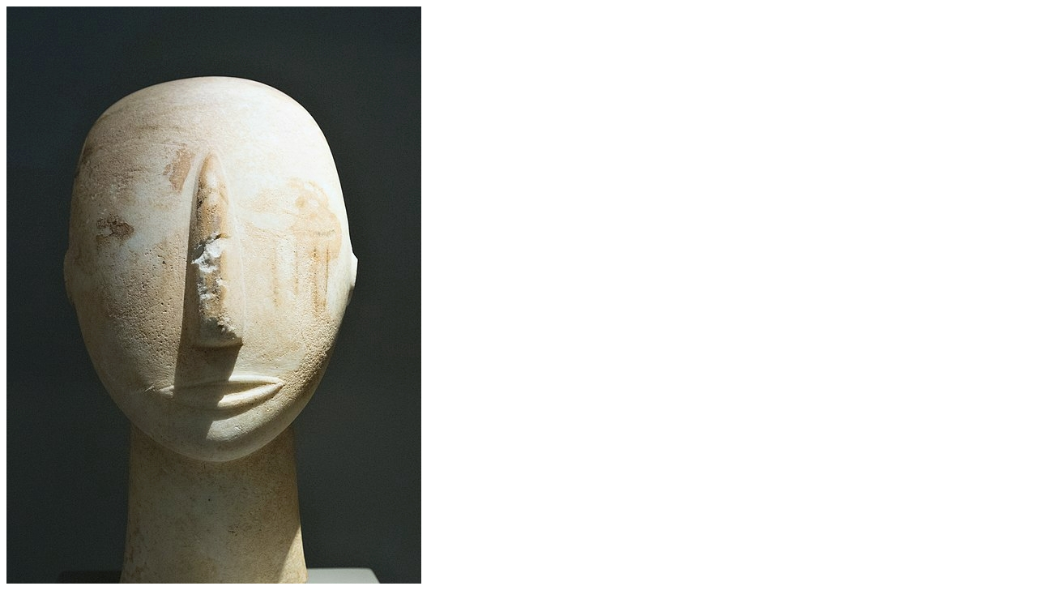

--- FILE ---
content_type: text/html; charset=UTF-8
request_url: https://www.osel.cz/popisek.php?popisek=36300&img=divka-10.jpeg
body_size: 293
content:




<!DOCTYPE HTML PUBLIC '-//W3C//DTD HTML 4.01 Transitional//EN'>
<html><head>
<meta http-equiv='Content-Type' content='text/html; charset=utf-8'>


<title>OSEL.CZ  - detail obrázku</title>
</head>
<body>
	<!--
<img src="_popisky/divka-10.jpeg"></br></br>
-->

<p>
    <img src="https://www.osel.cz/_clanky_popisky/divka-10.jpeg" alt="Hlava velkého kykladského idolu z Amorgu. Kredit: Zde, Wikimedia Commons. Licence CC 4.0."/>
    <BR><BR><BR><hr><BR><BR><BR>
    <p>Hlava velkého kykladského idolu z Amorgu. Kredit: Zde, Wikimedia Commons. Licence CC 4.0.</p>
    
    
    </p>

</body>
</html>
